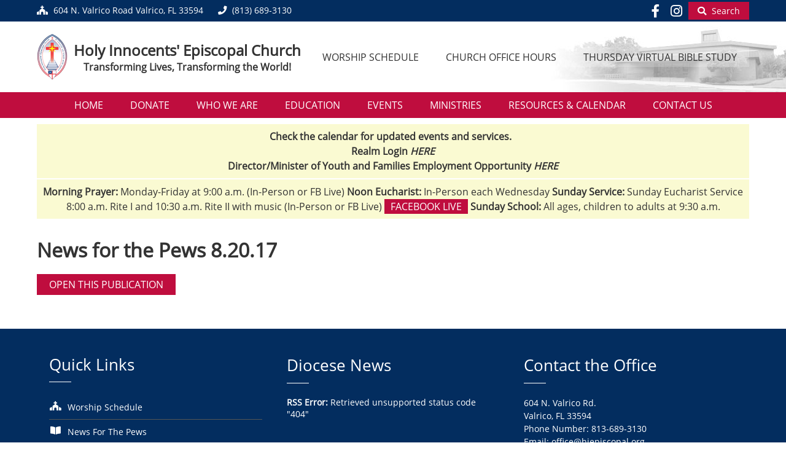

--- FILE ---
content_type: text/html; charset=UTF-8
request_url: https://www.hiepiscopal.org/news-for-the-pews-8-20-17/
body_size: 8574
content:
<!DOCTYPE html>
<html lang="en-US">
<head>
<meta charset="UTF-8">
<meta name="viewport" content="width=device-width, initial-scale=1, shrink-to-fit=no">
<meta name="MobileOptimized" content="width">
<title>News for the Pews 8.20.17 - Holy Innocents&#039; Episcopal Church</title>
<link rel="stylesheet" type="text/css" href="//www.hiepiscopal.org/wp-content/cache/wpfc-minified/l8k11z6b/a8ckk.css" media="all"/>
<meta name='robots' content='index, follow, max-image-preview:large, max-snippet:-1, max-video-preview:-1'/>
<link rel="canonical" href="https://www.hiepiscopal.org/news-for-the-pews-8-20-17/"/>
<meta property="og:locale" content="en_US"/>
<meta property="og:type" content="article"/>
<meta property="og:title" content="News for the Pews 8.20.17 - Holy Innocents&#039; Episcopal Church"/>
<meta property="og:url" content="https://www.hiepiscopal.org/news-for-the-pews-8-20-17/"/>
<meta property="og:site_name" content="Holy Innocents&#039; Episcopal Church"/>
<meta property="article:published_time" content="2020-08-07T01:52:05+00:00"/>
<meta property="article:modified_time" content="2020-08-07T01:52:07+00:00"/>
<meta name="author" content="Vic Omila"/>
<meta name="twitter:card" content="summary_large_image"/>
<meta name="twitter:label1" content="Written by"/>
<meta name="twitter:data1" content="Vic Omila"/>
<script type="application/ld+json" class="yoast-schema-graph">{"@context":"https://schema.org","@graph":[{"@type":"Article","@id":"https://www.hiepiscopal.org/news-for-the-pews-8-20-17/#article","isPartOf":{"@id":"https://www.hiepiscopal.org/news-for-the-pews-8-20-17/"},"author":{"name":"Vic Omila","@id":"https://www.hiepiscopal.org/#/schema/person/408a0a29b9d0f797e561c35fc9de87f5"},"headline":"News for the Pews 8.20.17","datePublished":"2020-08-07T01:52:05+00:00","dateModified":"2020-08-07T01:52:07+00:00","mainEntityOfPage":{"@id":"https://www.hiepiscopal.org/news-for-the-pews-8-20-17/"},"wordCount":4,"commentCount":0,"publisher":{"@id":"https://www.hiepiscopal.org/#organization"},"articleSection":["News For The Pews"],"inLanguage":"en-US","potentialAction":[{"@type":"CommentAction","name":"Comment","target":["https://www.hiepiscopal.org/news-for-the-pews-8-20-17/#respond"]}]},{"@type":"WebPage","@id":"https://www.hiepiscopal.org/news-for-the-pews-8-20-17/","url":"https://www.hiepiscopal.org/news-for-the-pews-8-20-17/","name":"News for the Pews 8.20.17 - Holy Innocents&#039; Episcopal Church","isPartOf":{"@id":"https://www.hiepiscopal.org/#website"},"datePublished":"2020-08-07T01:52:05+00:00","dateModified":"2020-08-07T01:52:07+00:00","breadcrumb":{"@id":"https://www.hiepiscopal.org/news-for-the-pews-8-20-17/#breadcrumb"},"inLanguage":"en-US","potentialAction":[{"@type":"ReadAction","target":["https://www.hiepiscopal.org/news-for-the-pews-8-20-17/"]}]},{"@type":"BreadcrumbList","@id":"https://www.hiepiscopal.org/news-for-the-pews-8-20-17/#breadcrumb","itemListElement":[{"@type":"ListItem","position":1,"name":"Home","item":"https://www.hiepiscopal.org/"},{"@type":"ListItem","position":2,"name":"News for the Pews 8.20.17"}]},{"@type":"WebSite","@id":"https://www.hiepiscopal.org/#website","url":"https://www.hiepiscopal.org/","name":"Holy Innocents&#039; Episcopal Church","description":"Transforming Lives, Transforming the World!","publisher":{"@id":"https://www.hiepiscopal.org/#organization"},"potentialAction":[{"@type":"SearchAction","target":{"@type":"EntryPoint","urlTemplate":"https://www.hiepiscopal.org/?s={search_term_string}"},"query-input":{"@type":"PropertyValueSpecification","valueRequired":true,"valueName":"search_term_string"}}],"inLanguage":"en-US"},{"@type":"Organization","@id":"https://www.hiepiscopal.org/#organization","name":"Holy Innocents' Episcopal Church","url":"https://www.hiepiscopal.org/","logo":{"@type":"ImageObject","inLanguage":"en-US","@id":"https://www.hiepiscopal.org/#/schema/logo/image/","url":"https://www.hiepiscopal.org/wp-content/uploads/hiepiscopal-logo-200x300-1.png","contentUrl":"https://www.hiepiscopal.org/wp-content/uploads/hiepiscopal-logo-200x300-1.png","width":200,"height":300,"caption":"Holy Innocents' Episcopal Church"},"image":{"@id":"https://www.hiepiscopal.org/#/schema/logo/image/"}},{"@type":"Person","@id":"https://www.hiepiscopal.org/#/schema/person/408a0a29b9d0f797e561c35fc9de87f5","name":"Vic Omila","image":{"@type":"ImageObject","inLanguage":"en-US","@id":"https://www.hiepiscopal.org/#/schema/person/image/","url":"https://secure.gravatar.com/avatar/15c7fbbcc7ff857c25946076d3386e5ce5205dbfc7ad26f9f586a602a4ce1186?s=96&d=mm&r=g","contentUrl":"https://secure.gravatar.com/avatar/15c7fbbcc7ff857c25946076d3386e5ce5205dbfc7ad26f9f586a602a4ce1186?s=96&d=mm&r=g","caption":"Vic Omila"}}]}</script>
<link rel='dns-prefetch' href='//www.hiepiscopal.org'/>
<link rel="alternate" type="application/rss+xml" title="Holy Innocents&#039; Episcopal Church &raquo; News for the Pews 8.20.17 Comments Feed" href="https://www.hiepiscopal.org/news-for-the-pews-8-20-17/feed/"/>
<link rel="alternate" title="oEmbed (JSON)" type="application/json+oembed" href="https://www.hiepiscopal.org/wp-json/oembed/1.0/embed?url=https%3A%2F%2Fwww.hiepiscopal.org%2Fnews-for-the-pews-8-20-17%2F"/>
<link rel="alternate" title="oEmbed (XML)" type="text/xml+oembed" href="https://www.hiepiscopal.org/wp-json/oembed/1.0/embed?url=https%3A%2F%2Fwww.hiepiscopal.org%2Fnews-for-the-pews-8-20-17%2F&#038;format=xml"/>
<style id='wp-img-auto-sizes-contain-inline-css'>img:is([sizes=auto i],[sizes^="auto," i]){contain-intrinsic-size:3000px 1500px}</style>
<style id='wp-block-library-inline-css'>:root{--wp-block-synced-color:#7a00df;--wp-block-synced-color--rgb:122,0,223;--wp-bound-block-color:var(--wp-block-synced-color);--wp-editor-canvas-background:#ddd;--wp-admin-theme-color:#007cba;--wp-admin-theme-color--rgb:0,124,186;--wp-admin-theme-color-darker-10:#006ba1;--wp-admin-theme-color-darker-10--rgb:0,107,160.5;--wp-admin-theme-color-darker-20:#005a87;--wp-admin-theme-color-darker-20--rgb:0,90,135;--wp-admin-border-width-focus:2px}@media (min-resolution:192dpi){:root{--wp-admin-border-width-focus:1.5px}}.wp-element-button{cursor:pointer}:root .has-very-light-gray-background-color{background-color:#eee}:root .has-very-dark-gray-background-color{background-color:#313131}:root .has-very-light-gray-color{color:#eee}:root .has-very-dark-gray-color{color:#313131}:root .has-vivid-green-cyan-to-vivid-cyan-blue-gradient-background{background:linear-gradient(135deg,#00d084,#0693e3)}:root .has-purple-crush-gradient-background{background:linear-gradient(135deg,#34e2e4,#4721fb 50%,#ab1dfe)}:root .has-hazy-dawn-gradient-background{background:linear-gradient(135deg,#faaca8,#dad0ec)}:root .has-subdued-olive-gradient-background{background:linear-gradient(135deg,#fafae1,#67a671)}:root .has-atomic-cream-gradient-background{background:linear-gradient(135deg,#fdd79a,#004a59)}:root .has-nightshade-gradient-background{background:linear-gradient(135deg,#330968,#31cdcf)}:root .has-midnight-gradient-background{background:linear-gradient(135deg,#020381,#2874fc)}:root{--wp--preset--font-size--normal:16px;--wp--preset--font-size--huge:42px}.has-regular-font-size{font-size:1em}.has-larger-font-size{font-size:2.625em}.has-normal-font-size{font-size:var(--wp--preset--font-size--normal)}.has-huge-font-size{font-size:var(--wp--preset--font-size--huge)}.has-text-align-center{text-align:center}.has-text-align-left{text-align:left}.has-text-align-right{text-align:right}.has-fit-text{white-space:nowrap!important}#end-resizable-editor-section{display:none}.aligncenter{clear:both}.items-justified-left{justify-content:flex-start}.items-justified-center{justify-content:center}.items-justified-right{justify-content:flex-end}.items-justified-space-between{justify-content:space-between}.screen-reader-text{border:0;clip-path:inset(50%);height:1px;margin:-1px;overflow:hidden;padding:0;position:absolute;width:1px;word-wrap:normal!important}.screen-reader-text:focus{background-color:#ddd;clip-path:none;color:#444;display:block;font-size:1em;height:auto;left:5px;line-height:normal;padding:15px 23px 14px;text-decoration:none;top:5px;width:auto;z-index:100000}html :where(.has-border-color){border-style:solid}html :where([style*=border-top-color]){border-top-style:solid}html :where([style*=border-right-color]){border-right-style:solid}html :where([style*=border-bottom-color]){border-bottom-style:solid}html :where([style*=border-left-color]){border-left-style:solid}html :where([style*=border-width]){border-style:solid}html :where([style*=border-top-width]){border-top-style:solid}html :where([style*=border-right-width]){border-right-style:solid}html :where([style*=border-bottom-width]){border-bottom-style:solid}html :where([style*=border-left-width]){border-left-style:solid}html :where(img[class*=wp-image-]){height:auto;max-width:100%}:where(figure){margin:0 0 1em}html :where(.is-position-sticky){--wp-admin--admin-bar--position-offset:var(--wp-admin--admin-bar--height,0px)}@media screen and (max-width:600px){html :where(.is-position-sticky){--wp-admin--admin-bar--position-offset:0px}}</style><style id='global-styles-inline-css'>:root{--wp--preset--aspect-ratio--square:1;--wp--preset--aspect-ratio--4-3:4/3;--wp--preset--aspect-ratio--3-4:3/4;--wp--preset--aspect-ratio--3-2:3/2;--wp--preset--aspect-ratio--2-3:2/3;--wp--preset--aspect-ratio--16-9:16/9;--wp--preset--aspect-ratio--9-16:9/16;--wp--preset--color--black:#000000;--wp--preset--color--cyan-bluish-gray:#abb8c3;--wp--preset--color--white:#ffffff;--wp--preset--color--pale-pink:#f78da7;--wp--preset--color--vivid-red:#cf2e2e;--wp--preset--color--luminous-vivid-orange:#ff6900;--wp--preset--color--luminous-vivid-amber:#fcb900;--wp--preset--color--light-green-cyan:#7bdcb5;--wp--preset--color--vivid-green-cyan:#00d084;--wp--preset--color--pale-cyan-blue:#8ed1fc;--wp--preset--color--vivid-cyan-blue:#0693e3;--wp--preset--color--vivid-purple:#9b51e0;--wp--preset--gradient--vivid-cyan-blue-to-vivid-purple:linear-gradient(135deg,rgb(6,147,227) 0%,rgb(155,81,224) 100%);--wp--preset--gradient--light-green-cyan-to-vivid-green-cyan:linear-gradient(135deg,rgb(122,220,180) 0%,rgb(0,208,130) 100%);--wp--preset--gradient--luminous-vivid-amber-to-luminous-vivid-orange:linear-gradient(135deg,rgb(252,185,0) 0%,rgb(255,105,0) 100%);--wp--preset--gradient--luminous-vivid-orange-to-vivid-red:linear-gradient(135deg,rgb(255,105,0) 0%,rgb(207,46,46) 100%);--wp--preset--gradient--very-light-gray-to-cyan-bluish-gray:linear-gradient(135deg,rgb(238,238,238) 0%,rgb(169,184,195) 100%);--wp--preset--gradient--cool-to-warm-spectrum:linear-gradient(135deg,rgb(74,234,220) 0%,rgb(151,120,209) 20%,rgb(207,42,186) 40%,rgb(238,44,130) 60%,rgb(251,105,98) 80%,rgb(254,248,76) 100%);--wp--preset--gradient--blush-light-purple:linear-gradient(135deg,rgb(255,206,236) 0%,rgb(152,150,240) 100%);--wp--preset--gradient--blush-bordeaux:linear-gradient(135deg,rgb(254,205,165) 0%,rgb(254,45,45) 50%,rgb(107,0,62) 100%);--wp--preset--gradient--luminous-dusk:linear-gradient(135deg,rgb(255,203,112) 0%,rgb(199,81,192) 50%,rgb(65,88,208) 100%);--wp--preset--gradient--pale-ocean:linear-gradient(135deg,rgb(255,245,203) 0%,rgb(182,227,212) 50%,rgb(51,167,181) 100%);--wp--preset--gradient--electric-grass:linear-gradient(135deg,rgb(202,248,128) 0%,rgb(113,206,126) 100%);--wp--preset--gradient--midnight:linear-gradient(135deg,rgb(2,3,129) 0%,rgb(40,116,252) 100%);--wp--preset--font-size--small:13px;--wp--preset--font-size--medium:20px;--wp--preset--font-size--large:36px;--wp--preset--font-size--x-large:42px;--wp--preset--spacing--20:0.44rem;--wp--preset--spacing--30:0.67rem;--wp--preset--spacing--40:1rem;--wp--preset--spacing--50:1.5rem;--wp--preset--spacing--60:2.25rem;--wp--preset--spacing--70:3.38rem;--wp--preset--spacing--80:5.06rem;--wp--preset--shadow--natural:6px 6px 9px rgba(0, 0, 0, 0.2);--wp--preset--shadow--deep:12px 12px 50px rgba(0, 0, 0, 0.4);--wp--preset--shadow--sharp:6px 6px 0px rgba(0, 0, 0, 0.2);--wp--preset--shadow--outlined:6px 6px 0px -3px rgb(255, 255, 255), 6px 6px rgb(0, 0, 0);--wp--preset--shadow--crisp:6px 6px 0px rgb(0, 0, 0);}:where(.is-layout-flex){gap:0.5em;}:where(.is-layout-grid){gap:0.5em;}body .is-layout-flex{display:flex;}.is-layout-flex{flex-wrap:wrap;align-items:center;}.is-layout-flex > :is(*, div){margin:0;}body .is-layout-grid{display:grid;}.is-layout-grid > :is(*, div){margin:0;}:where(.wp-block-columns.is-layout-flex){gap:2em;}:where(.wp-block-columns.is-layout-grid){gap:2em;}:where(.wp-block-post-template.is-layout-flex){gap:1.25em;}:where(.wp-block-post-template.is-layout-grid){gap:1.25em;}.has-black-color{color:var(--wp--preset--color--black) !important;}.has-cyan-bluish-gray-color{color:var(--wp--preset--color--cyan-bluish-gray) !important;}.has-white-color{color:var(--wp--preset--color--white) !important;}.has-pale-pink-color{color:var(--wp--preset--color--pale-pink) !important;}.has-vivid-red-color{color:var(--wp--preset--color--vivid-red) !important;}.has-luminous-vivid-orange-color{color:var(--wp--preset--color--luminous-vivid-orange) !important;}.has-luminous-vivid-amber-color{color:var(--wp--preset--color--luminous-vivid-amber) !important;}.has-light-green-cyan-color{color:var(--wp--preset--color--light-green-cyan) !important;}.has-vivid-green-cyan-color{color:var(--wp--preset--color--vivid-green-cyan) !important;}.has-pale-cyan-blue-color{color:var(--wp--preset--color--pale-cyan-blue) !important;}.has-vivid-cyan-blue-color{color:var(--wp--preset--color--vivid-cyan-blue) !important;}.has-vivid-purple-color{color:var(--wp--preset--color--vivid-purple) !important;}.has-black-background-color{background-color:var(--wp--preset--color--black) !important;}.has-cyan-bluish-gray-background-color{background-color:var(--wp--preset--color--cyan-bluish-gray) !important;}.has-white-background-color{background-color:var(--wp--preset--color--white) !important;}.has-pale-pink-background-color{background-color:var(--wp--preset--color--pale-pink) !important;}.has-vivid-red-background-color{background-color:var(--wp--preset--color--vivid-red) !important;}.has-luminous-vivid-orange-background-color{background-color:var(--wp--preset--color--luminous-vivid-orange) !important;}.has-luminous-vivid-amber-background-color{background-color:var(--wp--preset--color--luminous-vivid-amber) !important;}.has-light-green-cyan-background-color{background-color:var(--wp--preset--color--light-green-cyan) !important;}.has-vivid-green-cyan-background-color{background-color:var(--wp--preset--color--vivid-green-cyan) !important;}.has-pale-cyan-blue-background-color{background-color:var(--wp--preset--color--pale-cyan-blue) !important;}.has-vivid-cyan-blue-background-color{background-color:var(--wp--preset--color--vivid-cyan-blue) !important;}.has-vivid-purple-background-color{background-color:var(--wp--preset--color--vivid-purple) !important;}.has-black-border-color{border-color:var(--wp--preset--color--black) !important;}.has-cyan-bluish-gray-border-color{border-color:var(--wp--preset--color--cyan-bluish-gray) !important;}.has-white-border-color{border-color:var(--wp--preset--color--white) !important;}.has-pale-pink-border-color{border-color:var(--wp--preset--color--pale-pink) !important;}.has-vivid-red-border-color{border-color:var(--wp--preset--color--vivid-red) !important;}.has-luminous-vivid-orange-border-color{border-color:var(--wp--preset--color--luminous-vivid-orange) !important;}.has-luminous-vivid-amber-border-color{border-color:var(--wp--preset--color--luminous-vivid-amber) !important;}.has-light-green-cyan-border-color{border-color:var(--wp--preset--color--light-green-cyan) !important;}.has-vivid-green-cyan-border-color{border-color:var(--wp--preset--color--vivid-green-cyan) !important;}.has-pale-cyan-blue-border-color{border-color:var(--wp--preset--color--pale-cyan-blue) !important;}.has-vivid-cyan-blue-border-color{border-color:var(--wp--preset--color--vivid-cyan-blue) !important;}.has-vivid-purple-border-color{border-color:var(--wp--preset--color--vivid-purple) !important;}.has-vivid-cyan-blue-to-vivid-purple-gradient-background{background:var(--wp--preset--gradient--vivid-cyan-blue-to-vivid-purple) !important;}.has-light-green-cyan-to-vivid-green-cyan-gradient-background{background:var(--wp--preset--gradient--light-green-cyan-to-vivid-green-cyan) !important;}.has-luminous-vivid-amber-to-luminous-vivid-orange-gradient-background{background:var(--wp--preset--gradient--luminous-vivid-amber-to-luminous-vivid-orange) !important;}.has-luminous-vivid-orange-to-vivid-red-gradient-background{background:var(--wp--preset--gradient--luminous-vivid-orange-to-vivid-red) !important;}.has-very-light-gray-to-cyan-bluish-gray-gradient-background{background:var(--wp--preset--gradient--very-light-gray-to-cyan-bluish-gray) !important;}.has-cool-to-warm-spectrum-gradient-background{background:var(--wp--preset--gradient--cool-to-warm-spectrum) !important;}.has-blush-light-purple-gradient-background{background:var(--wp--preset--gradient--blush-light-purple) !important;}.has-blush-bordeaux-gradient-background{background:var(--wp--preset--gradient--blush-bordeaux) !important;}.has-luminous-dusk-gradient-background{background:var(--wp--preset--gradient--luminous-dusk) !important;}.has-pale-ocean-gradient-background{background:var(--wp--preset--gradient--pale-ocean) !important;}.has-electric-grass-gradient-background{background:var(--wp--preset--gradient--electric-grass) !important;}.has-midnight-gradient-background{background:var(--wp--preset--gradient--midnight) !important;}.has-small-font-size{font-size:var(--wp--preset--font-size--small) !important;}.has-medium-font-size{font-size:var(--wp--preset--font-size--medium) !important;}.has-large-font-size{font-size:var(--wp--preset--font-size--large) !important;}.has-x-large-font-size{font-size:var(--wp--preset--font-size--x-large) !important;}</style>
<style id='classic-theme-styles-inline-css'>.wp-block-button__link{color:#fff;background-color:#32373c;border-radius:9999px;box-shadow:none;text-decoration:none;padding:calc(.667em + 2px) calc(1.333em + 2px);font-size:1.125em}.wp-block-file__button{background:#32373c;color:#fff;text-decoration:none}</style>
<link rel="stylesheet" type="text/css" href="//www.hiepiscopal.org/wp-content/cache/wpfc-minified/q5fi988k/5q03j.css" media="all"/>
<link rel="https://api.w.org/" href="https://www.hiepiscopal.org/wp-json/"/><link rel="alternate" title="JSON" type="application/json" href="https://www.hiepiscopal.org/wp-json/wp/v2/posts/3885"/><link rel="EditURI" type="application/rsd+xml" title="RSD" href="https://www.hiepiscopal.org/xmlrpc.php?rsd"/>
<meta name="generator" content="WordPress 6.9"/>
<link rel='shortlink' href='https://www.hiepiscopal.org/?p=3885'/>
<noscript><style>.simply-gallery-amp{display:block !important;}</style></noscript><noscript><style>.sgb-preloader{display:none !important;}</style></noscript>	
<style>#TopBar{background-color:#032d5f;}
#Header{background-color:;}
#Footer{background-color:#032d5f;}</style><link rel="icon" href="https://www.hiepiscopal.org/wp-content/uploads/cropped-episcopal-church-shield-32x32.png" sizes="32x32"/>
<link rel="icon" href="https://www.hiepiscopal.org/wp-content/uploads/cropped-episcopal-church-shield-192x192.png" sizes="192x192"/>
<link rel="apple-touch-icon" href="https://www.hiepiscopal.org/wp-content/uploads/cropped-episcopal-church-shield-180x180.png"/>
<meta name="msapplication-TileImage" content="https://www.hiepiscopal.org/wp-content/uploads/cropped-episcopal-church-shield-270x270.png"/>
</head>
<body class="wp-singular post-template-default single single-post postid-3885 single-format-standard wp-theme-HolyInnocentsTwentyTwenty wpge">
<div id="TopBar">
<div class="container">
<div id="TopBarLeft">
<div id="Address"> <a href="https://goo.gl/maps/Vifsfw5gtyEJcpcE9" title="Click for directions" target="_blank" rel="noreferrer"><i class="fa fa-church"></i> <span>604 N. Valrico Road Valrico, FL 33594</span></a></div><div id="Phone"> <a href="tel:(813) 689-3130" title="Click to call"><i class="fa fa-phone"></i> <span>(813) 689-3130</span></a></div></div><div id="TopBarRight">
<div id="SocialMedia"> <a href="https://www.facebook.com/Holy-Innocents-Episcopal-Church-148870378905/" target="_blank" rel="noopener"><i class="fab fa-facebook-f" aria-label="Facebook"></i></a> <a href="https://www.instagram.com/hiyouthgroup/" target="_blank" rel="noopener"><i class="fab fa-instagram" aria-label="Instagram"></i></a></div><div id="SearchButton"> <a href="#" onclick="toggle_visibility('SearchForm')" aria-label="Begin Search"><i class="fa fa-search" aria-hidden="true"></i> <span>Search</span></a></div><div id="SearchForm" style="visibility:hidden;"> <form role="search" method="get" id="searchform" class="searchform" action="https://www.hiepiscopal.org/"> <a href="#" onclick="toggle_visibility('SearchForm')" id="CloseSearchForm" aria-label="Cancel Search">x</a> <label for="s">SEARCH</label> <input type="text" value="" name="s" id="s" /> <button type="submit" aria-label="Submit Search" id="SearchSubmit">SUBMIT</button> </form></div></div></div></div><div id="Header" style="background:url('https://www.hiepiscopal.org/wp-content/themes/HolyInnocentsTwentyTwenty/images/hiepiscopal-header-background.jpg')">
<div class="container">
<div id="SiteBranding">
<div id="SiteLogo"> <a href="https://www.hiepiscopal.org"><img src="https://www.hiepiscopal.org/wp-content/uploads/hiepiscopal-logo-50x75-2.png" alt="Holy Innocents&#039; Episcopal Church Logo"/></a></div><div id="SiteTitleTagline"> <a href="https://www.hiepiscopal.org" id="SiteTitle">Holy Innocents&#039; Episcopal Church</a> <a href="https://www.hiepiscopal.org" id="SiteTagline">Transforming Lives, Transforming the World!</a></div></div><div id="HeaderMenu">
<div class="header-menu"><ul id="menu-header-menu" class="menu"><li id="menu-item-4505" class="menu-item menu-item-type-post_type menu-item-object-page menu-item-4505"><a href="https://www.hiepiscopal.org/worship-schedule/">Worship Schedule</a></li> <li id="menu-item-4506" class="menu-item menu-item-type-post_type menu-item-object-post menu-item-4506"><a href="https://www.hiepiscopal.org/the-church-office-hours-are-tuesday-thursday-900-am-200-pm-friday-900-am-100-pm-the-church-office-is-closed-on-mondays/">Church Office Hours</a></li> <li id="menu-item-4507" class="menu-item menu-item-type-post_type menu-item-object-post menu-item-4507"><a href="https://www.hiepiscopal.org/thursday-virtual-bible-study/">Thursday Virtual Bible Study</a></li> </ul></div></div></div></div><div id="MainMenu">
<div class="container">
<div class="main-menu"><ul id="menu-main-menu" class="menu"><li id="menu-item-4564" class="menu-item menu-item-type-post_type menu-item-object-page menu-item-home menu-item-4564"><a href="https://www.hiepiscopal.org/">Home</a></li> <li id="menu-item-7500" class="menu-item menu-item-type-custom menu-item-object-custom menu-item-7500"><a target="_blank" href="https://secure.qgiv.com/for/offerindo">Donate</a></li> <li id="menu-item-4570" class="menu-item menu-item-type-post_type menu-item-object-page menu-item-has-children menu-item-4570"><a href="https://www.hiepiscopal.org/who-we-are/">Who We Are</a> <ul class="sub-menu"> <li id="menu-item-4573" class="menu-item menu-item-type-taxonomy menu-item-object-category menu-item-4573"><a href="https://www.hiepiscopal.org/clergy-and-staff/">Clergy and Staff</a></li> <li id="menu-item-4574" class="menu-item menu-item-type-taxonomy menu-item-object-category menu-item-4574"><a href="https://www.hiepiscopal.org/vestry/">Vestry</a></li> <li id="menu-item-296" class="menu-item menu-item-type-post_type menu-item-object-page menu-item-296"><a href="https://www.hiepiscopal.org/parish-history/">Parish History</a></li> <li id="menu-item-285" class="menu-item menu-item-type-post_type menu-item-object-page menu-item-285"><a href="https://www.hiepiscopal.org/photo-gallery/">Photo Gallery</a></li> <li id="menu-item-295" class="menu-item menu-item-type-post_type menu-item-object-page menu-item-295"><a href="https://www.hiepiscopal.org/episcopal-101/">Episcopal 101</a></li> <li id="menu-item-283" class="menu-item menu-item-type-post_type menu-item-object-page menu-item-283"><a href="https://www.hiepiscopal.org/visitors/">What to Expect on Sunday</a></li> </ul> </li> <li id="menu-item-4578" class="menu-item menu-item-type-post_type menu-item-object-page menu-item-has-children menu-item-4578"><a href="https://www.hiepiscopal.org/christian-education/">Education</a> <ul class="sub-menu"> <li id="menu-item-298" class="menu-item menu-item-type-post_type menu-item-object-page menu-item-298"><a href="https://www.hiepiscopal.org/children-education/">Children’s Education</a></li> <li id="menu-item-299" class="menu-item menu-item-type-post_type menu-item-object-page menu-item-299"><a href="https://www.hiepiscopal.org/youth-group/">HIY Youth Group (grades 6-12)</a></li> <li id="menu-item-297" class="menu-item menu-item-type-post_type menu-item-object-page menu-item-297"><a href="https://www.hiepiscopal.org/adult-education/">Adult Education</a></li> </ul> </li> <li id="menu-item-4575" class="menu-item menu-item-type-taxonomy menu-item-object-category menu-item-4575"><a href="https://www.hiepiscopal.org/events/">Events</a></li> <li id="menu-item-284" class="menu-item menu-item-type-post_type menu-item-object-page menu-item-has-children menu-item-284"><a href="https://www.hiepiscopal.org/mission-and-ministry/">Ministries</a> <ul class="sub-menu"> <li id="menu-item-4580" class="menu-item menu-item-type-custom menu-item-object-custom menu-item-4580"><a href="/mission-and-ministry/?target=adult-discipleship">Adult Discipleship</a></li> <li id="menu-item-4581" class="menu-item menu-item-type-post_type menu-item-object-page menu-item-4581"><a href="https://www.hiepiscopal.org/christian-education/">Christian Education</a></li> <li id="menu-item-4582" class="menu-item menu-item-type-custom menu-item-object-custom menu-item-4582"><a href="/mission-and-ministry/?target=mission-ministries">Mission &#038; Ministries</a></li> <li id="menu-item-289" class="menu-item menu-item-type-post_type menu-item-object-page menu-item-289"><a href="https://www.hiepiscopal.org/music-ministry/">Music Ministry</a></li> <li id="menu-item-4583" class="menu-item menu-item-type-custom menu-item-object-custom menu-item-4583"><a href="/mission-and-ministry/?target=outreach">Outreach</a></li> <li id="menu-item-4584" class="menu-item menu-item-type-custom menu-item-object-custom menu-item-4584"><a href="/mission-and-ministry/?target=parish-life">Parish Life</a></li> <li id="menu-item-4585" class="menu-item menu-item-type-custom menu-item-object-custom menu-item-4585"><a href="/mission-and-ministry/?target=pastoral-care">Pastoral Care</a></li> <li id="menu-item-4586" class="menu-item menu-item-type-custom menu-item-object-custom menu-item-4586"><a href="/mission-and-ministry/?target=stewardship">Stewardship</a></li> <li id="menu-item-2870" class="menu-item menu-item-type-post_type menu-item-object-page menu-item-2870"><a href="https://www.hiepiscopal.org/transforming-lives-for-christ-feeding-ministry/">TLC Feeding Ministry</a></li> <li id="menu-item-4588" class="menu-item menu-item-type-custom menu-item-object-custom menu-item-4588"><a href="/mission-and-ministry/?target=worship">Worship</a></li> </ul> </li> <li id="menu-item-4593" class="menu-item menu-item-type-custom menu-item-object-custom menu-item-has-children menu-item-4593"><a href="/resources/">Resources &#038; Calendar</a> <ul class="sub-menu"> <li id="menu-item-4625" class="menu-item menu-item-type-post_type menu-item-object-page menu-item-4625"><a href="https://www.hiepiscopal.org/calendar/">Calendar</a></li> <li id="menu-item-4965" class="menu-item menu-item-type-post_type menu-item-object-post menu-item-4965"><a href="https://www.hiepiscopal.org/pledge-for-2021/">Annual Estimate of Giving (Pledge)</a></li> <li id="menu-item-4571" class="menu-item menu-item-type-taxonomy menu-item-object-category current-post-ancestor current-menu-parent current-post-parent menu-item-4571"><a href="https://www.hiepiscopal.org/news-for-the-pews/">News For The Pews</a></li> <li id="menu-item-4572" class="menu-item menu-item-type-taxonomy menu-item-object-category menu-item-4572"><a href="https://www.hiepiscopal.org/sermons/">Sermons</a></li> <li id="menu-item-286" class="menu-item menu-item-type-post_type menu-item-object-page menu-item-286"><a href="https://www.hiepiscopal.org/sunday-scriptures/">Sunday Scriptures</a></li> <li id="menu-item-4594" class="menu-item menu-item-type-post_type menu-item-object-page menu-item-4594"><a href="https://www.hiepiscopal.org/worship-schedule/">Worship Schedule</a></li> </ul> </li> <li id="menu-item-4596" class="menu-item menu-item-type-post_type menu-item-object-page menu-item-has-children menu-item-4596"><a href="https://www.hiepiscopal.org/contact/">Contact Us</a> <ul class="sub-menu"> <li id="menu-item-282" class="menu-item menu-item-type-post_type menu-item-object-page menu-item-282"><a href="https://www.hiepiscopal.org/contact/">Church Office</a></li> <li id="menu-item-372" class="menu-item menu-item-type-post_type menu-item-object-page menu-item-372"><a href="https://www.hiepiscopal.org/prayer-chain-request/">Prayer Request</a></li> <li id="menu-item-4809" class="menu-item menu-item-type-post_type menu-item-object-page menu-item-4809"><a href="https://www.hiepiscopal.org/praise-report/">Praise Report</a></li> <li id="menu-item-4598" class="menu-item menu-item-type-custom menu-item-object-custom menu-item-4598"><a href="/contact/#questions-or-comments">Questions &#038; Comments</a></li> <li id="menu-item-4599" class="menu-item menu-item-type-post_type menu-item-object-page menu-item-4599"><a href="https://www.hiepiscopal.org/event-reservation/">Event/Room Reservation &amp; Publication Form</a></li> </ul> </li> </ul></div></div></div><div id="MobileMenuButton" class="hide-md"> <a href="#" onclick="toggle_display('MobileMenu')">MENU</a></div><div id="MobileMenu" style="display:none;">
<div class="mobile-menu"><ul id="menu-mobile-menu" class="menu"><li id="menu-item-4511" class="menu-item menu-item-type-post_type menu-item-object-page menu-item-home menu-item-4511"><a href="https://www.hiepiscopal.org/">Home</a></li> <li id="menu-item-7501" class="menu-item menu-item-type-custom menu-item-object-custom menu-item-7501"><a target="_blank" href="https://secure.qgiv.com/for/offerindo">Donate</a></li> <li id="menu-item-4512" class="accordion menu-item menu-item-type-custom menu-item-object-custom menu-item-has-children menu-item-4512"><a href="#">Who We Are</a> <ul class="sub-menu"> <li id="menu-item-4513" class="menu-item menu-item-type-taxonomy menu-item-object-category menu-item-4513"><a href="https://www.hiepiscopal.org/clergy-and-staff/">Clergy and Staff</a></li> <li id="menu-item-4514" class="menu-item menu-item-type-taxonomy menu-item-object-category menu-item-4514"><a href="https://www.hiepiscopal.org/vestry/">Vestry</a></li> <li id="menu-item-4516" class="menu-item menu-item-type-post_type menu-item-object-page menu-item-4516"><a href="https://www.hiepiscopal.org/parish-history/">Parish History</a></li> <li id="menu-item-4519" class="menu-item menu-item-type-post_type menu-item-object-page menu-item-4519"><a href="https://www.hiepiscopal.org/photo-gallery/">Photo Gallery</a></li> <li id="menu-item-4517" class="menu-item menu-item-type-post_type menu-item-object-page menu-item-4517"><a href="https://www.hiepiscopal.org/episcopal-101/">Episcopal 101</a></li> <li id="menu-item-4518" class="menu-item menu-item-type-post_type menu-item-object-page menu-item-4518"><a href="https://www.hiepiscopal.org/visitors/">What to Expect on Sunday</a></li> </ul> </li> <li id="menu-item-4520" class="accordion menu-item menu-item-type-custom menu-item-object-custom menu-item-has-children menu-item-4520"><a href="#">Education</a> <ul class="sub-menu"> <li id="menu-item-4521" class="menu-item menu-item-type-post_type menu-item-object-page menu-item-4521"><a href="https://www.hiepiscopal.org/children-education/">Children’s Education</a></li> <li id="menu-item-4522" class="menu-item menu-item-type-post_type menu-item-object-page menu-item-4522"><a href="https://www.hiepiscopal.org/youth-group/">HIY Youth Group (grades 6-12)</a></li> <li id="menu-item-4523" class="menu-item menu-item-type-post_type menu-item-object-page menu-item-4523"><a href="https://www.hiepiscopal.org/adult-education/">Adult Education</a></li> </ul> </li> <li id="menu-item-4524" class="menu-item menu-item-type-taxonomy menu-item-object-category menu-item-4524"><a href="https://www.hiepiscopal.org/events/">Events</a></li> <li id="menu-item-4525" class="accordion menu-item menu-item-type-custom menu-item-object-custom menu-item-has-children menu-item-4525"><a href="#">Ministries</a> <ul class="sub-menu"> <li id="menu-item-4527" class="menu-item menu-item-type-custom menu-item-object-custom menu-item-4527"><a href="/mission-and-ministry/?target=adult-discipleship">Adult Discipleship</a></li> <li id="menu-item-4530" class="menu-item menu-item-type-post_type menu-item-object-page menu-item-4530"><a href="https://www.hiepiscopal.org/christian-education/">Christian Education</a></li> <li id="menu-item-4532" class="menu-item menu-item-type-custom menu-item-object-custom menu-item-4532"><a href="/mission-and-ministry/?target=mission-ministries">Mission &#038; Ministries</a></li> <li id="menu-item-4533" class="menu-item menu-item-type-post_type menu-item-object-page menu-item-4533"><a href="https://www.hiepiscopal.org/music-ministry/">Music Ministry</a></li> <li id="menu-item-4534" class="menu-item menu-item-type-custom menu-item-object-custom menu-item-4534"><a href="/mission-and-ministry/?target=outreach">Outreach</a></li> <li id="menu-item-4535" class="menu-item menu-item-type-custom menu-item-object-custom menu-item-4535"><a href="/mission-and-ministry/?target=parish-life">Parish Life</a></li> <li id="menu-item-4536" class="menu-item menu-item-type-custom menu-item-object-custom menu-item-4536"><a href="/mission-and-ministry/?target=pastoral-care">Pastoral Care</a></li> <li id="menu-item-4537" class="menu-item menu-item-type-custom menu-item-object-custom menu-item-4537"><a href="/mission-and-ministry/?target=stewardship">Stewardship</a></li> <li id="menu-item-4538" class="menu-item menu-item-type-post_type menu-item-object-page menu-item-4538"><a href="https://www.hiepiscopal.org/transforming-lives-for-christ-feeding-ministry/">TLC Feeding Ministry</a></li> <li id="menu-item-4539" class="menu-item menu-item-type-custom menu-item-object-custom menu-item-4539"><a href="/mission-and-ministry/?target=worship">Worship</a></li> </ul> </li> <li id="menu-item-4540" class="accordion menu-item menu-item-type-custom menu-item-object-custom menu-item-has-children menu-item-4540"><a href="#">Resources</a> <ul class="sub-menu"> <li id="menu-item-4631" class="menu-item menu-item-type-post_type menu-item-object-page menu-item-4631"><a href="https://www.hiepiscopal.org/calendar/">Calendar</a></li> <li id="menu-item-4546" class="menu-item menu-item-type-taxonomy menu-item-object-category current-post-ancestor current-menu-parent current-post-parent menu-item-4546"><a href="https://www.hiepiscopal.org/news-for-the-pews/">News For The Pews</a></li> <li id="menu-item-4547" class="menu-item menu-item-type-taxonomy menu-item-object-category menu-item-4547"><a href="https://www.hiepiscopal.org/sermons/">Sermons</a></li> <li id="menu-item-4551" class="menu-item menu-item-type-post_type menu-item-object-page menu-item-4551"><a href="https://www.hiepiscopal.org/sunday-scriptures/">Sunday Scriptures</a></li> <li id="menu-item-4554" class="menu-item menu-item-type-post_type menu-item-object-page menu-item-4554"><a href="https://www.hiepiscopal.org/worship-schedule/">Worship Schedule</a></li> </ul> </li> <li id="menu-item-4555" class="accordion menu-item menu-item-type-custom menu-item-object-custom menu-item-has-children menu-item-4555"><a href="#">Contact Us</a> <ul class="sub-menu"> <li id="menu-item-4737" class="menu-item menu-item-type-post_type menu-item-object-page menu-item-4737"><a href="https://www.hiepiscopal.org/contact/">Church Office</a></li> <li id="menu-item-4557" class="menu-item menu-item-type-post_type menu-item-object-page menu-item-4557"><a href="https://www.hiepiscopal.org/prayer-chain-request/">Prayer Request</a></li> <li id="menu-item-4810" class="menu-item menu-item-type-post_type menu-item-object-page menu-item-4810"><a href="https://www.hiepiscopal.org/praise-report/">Praise Report</a></li> <li id="menu-item-4558" class="menu-item menu-item-type-custom menu-item-object-custom menu-item-4558"><a href="/contact/#questions-or-comments">Questions &#038; Comments</a></li> <li id="menu-item-4562" class="menu-item menu-item-type-post_type menu-item-object-page menu-item-4562"><a href="https://www.hiepiscopal.org/event-reservation/">Event/Room Reservation &amp; Publication Form</a></li> </ul> </li> </ul></div><a href="#" onclick="toggle_display('MobileMenu')" id="MobileMenuClose">CLOSE</a></div><div id="Alerts" class="alerts container">
<div class="widget widget_block widget_text" id="block-3"> <p><strong>Check the calendar for updated events and services.  </strong><br><strong>Realm Login <em><a href="https://auth.ministrylogin.com/authn/authentication/acst_general_login_form?_oq=[base64]">HERE</a></em></strong><br><strong>Director/Minister of Youth and Families Employment Opportunity</strong> <strong><em><a href="https://www.hiepiscopal.org/wp-content/uploads/Director-Minister-of-Youth-and-Families-Updated-10.24.25.pdf" data-type="attachment" data-id="8354" target="_blank" rel="noreferrer noopener">HERE</a></em></strong></p></div><div class="widget widget_block widget_text" id="block-2"> <p><strong>Morning Prayer:</strong> Monday-Friday at 9:00 a.m. (In-Person or FB Live) <strong>Noon Eucharist:</strong> In-Person each Wednesday <strong>Sunday Service:</strong> Sunday Eucharist Service 8:00 a.m. Rite I and 10:30 a.m. Rite II with music (In-Person or FB Live) <s><a rel="noopener" href="https://www.facebook.com/pg/Holy-Innocents-Episcopal-Church-148870378905/videos/?ref=page_internal" target="_blank">Facebook Live</a></s> <strong>Sunday School: </strong>All ages, children to adults at 9:30 a.m.</p></div></div><div id="Content">
<div class="container"> <h1 class="page-title">News for the Pews 8.20.17</h1> <p> <a href="https://www.hiepiscopal.org/wp-content/uploads/News-for-the-Pews-8.20.17.pdf" class="button" target="_blank" rel="noopener noreferrer">Open this publication</a> </p></div></div><div id="Footer">
<div class="container">
<div id="FooterWidgets">
<div class="widget widget_nav_menu" id="nav_menu-2"><div class="widget-title">Quick Links</div><div class="menu-quick-links-container"><ul id="menu-quick-links" class="menu"><li id="menu-item-4495" class="fas fa-church menu-item menu-item-type-post_type menu-item-object-page menu-item-4495"><a href="https://www.hiepiscopal.org/worship-schedule/">Worship Schedule</a></li> <li id="menu-item-4496" class="fas fa-book-open menu-item menu-item-type-taxonomy menu-item-object-category menu-item-4496"><a href="https://www.hiepiscopal.org/news-for-the-pews/">News For The Pews</a></li> <li id="menu-item-4497" class="far fa-calendar menu-item menu-item-type-taxonomy menu-item-object-category menu-item-4497"><a href="https://www.hiepiscopal.org/events/">Events</a></li> <li id="menu-item-4498" class="fas fa-utensils menu-item menu-item-type-post_type menu-item-object-page menu-item-4498"><a href="https://www.hiepiscopal.org/transforming-lives-for-christ-feeding-ministry/">TLC Feeding Ministry</a></li> <li id="menu-item-4499" class="fas fa-music menu-item menu-item-type-post_type menu-item-object-page menu-item-4499"><a href="https://www.hiepiscopal.org/music-ministry/">Music Ministry</a></li> <li id="menu-item-4500" class="fas fa-users menu-item menu-item-type-post_type menu-item-object-page menu-item-4500"><a href="https://www.hiepiscopal.org/mission-and-ministry/">Mission and Ministry</a></li> <li id="menu-item-4502" class="far fa-question-circle menu-item menu-item-type-post_type menu-item-object-page menu-item-4502"><a href="https://www.hiepiscopal.org/visitors/">What to Expect on Sunday</a></li> <li id="menu-item-4726" class="fas fa-th menu-item menu-item-type-post_type menu-item-object-page menu-item-4726"><a href="https://www.hiepiscopal.org/memorial-paver-order-form/">Memorial Paver Order Form</a></li> </ul></div></div><div class="widget widget_block" id="block-7">
<div class="wp-block-group"><div class="wp-block-group__inner-container is-layout-constrained wp-block-group-is-layout-constrained">
<p class="widget-title">Diocese News</p>
<div class="components-placeholder"><div class="notice notice-error"><strong>RSS Error:</strong> Retrieved unsupported status code &quot;404&quot;</div></div></div></div></div><div class="widget widget_block" id="block-8">
<div class="wp-block-group"><div class="wp-block-group__inner-container is-layout-constrained wp-block-group-is-layout-constrained"> <p class="widget-title">Contact the Office</p> <p>604 N. Valrico Rd.<br>Valrico, FL 33594<br>Phone Number: 813-689-3130<br>Email: office@hiepiscopal.org<br></p></div></div></div></div></div><div id="Copyright">
<div class="container"> © 2026 <a href="https://www.hiepiscopal.org">Holy Innocents&#039; Episcopal Church</a>. All rights reserved.</div></div></div><div id="BackToTop" style="opacity:0"> <a href="#" onclick="window.scroll({top: 0, behavior:'smooth' });" aria-label="Back to top"><i class="fa fa-arrow-up" aria-hidden="true"></i></a></div><script id="contact-form-7-js-before">var wpcf7={
"api": {
"root": "https:\/\/www.hiepiscopal.org\/wp-json\/",
"namespace": "contact-form-7\/v1"
}};
//# sourceURL=contact-form-7-js-before</script>
<script src='//www.hiepiscopal.org/wp-content/cache/wpfc-minified/qgq0jdb4/a8ckk.js'></script>
<script charset="utf-8">jQuery(window).load(function(){
jQuery('.flexslider').flexslider({
animation: "fade",
direction: "horizontal",
slideshowSpeed: 7000,
animationSpeed: 600
});
});</script>
<script>var acc=document.getElementsByClassName("accordion");
var i;
for (i=0; i < acc.length; i++){
acc[i].onclick=function(){
this.classList.toggle("active");
if(this.classList.contains('menu-item')){
var panel=this.querySelector(".sub-menu");
}else{
var panel=this.nextElementSibling;
}
if(panel.style.maxHeight){
panel.style.maxHeight=null;
}else{
panel.style.maxHeight=panel.scrollHeight + 'px';
}}
}
window.onload=function(){
var SubMenus=document.getElementsByClassName("sub-menu");
var x;
for (x=0; x < SubMenus.length; x++){
SubMenus[x].className +=" panel";
}};
function toggle_display(id){
var e=document.getElementById(id);
if(e.style.display=='block'){
e.style.display='none';
}else{
e.style.display='block';
}}
function toggle_visibility(id){
var e=document.getElementById(id);
if(e.style.visibility=='visible'){
e.style.visibility='hidden';
e.style.opacity=0;
}else{
e.style.visibility='visible';
e.style.opacity=1;
if(id=='SearchForm'){
window.setTimeout(function (){
document.getElementById("s").focus();
}, 20);
}}
}
window.addEventListener('scroll', function(){
var ScreenHeight=window.innerHeight;
var ScrollPosition=this.scrollY;
if(ScrollPosition > ScreenHeight/2){
document.getElementById('BackToTop').style.opacity=1;
}else{
document.getElementById('BackToTop').style.opacity=0;
}});</script>
<script type="speculationrules">{"prefetch":[{"source":"document","where":{"and":[{"href_matches":"/*"},{"not":{"href_matches":["/wp-*.php","/wp-admin/*","/wp-content/uploads/*","/wp-content/*","/wp-content/plugins/*","/wp-content/themes/HolyInnocentsTwentyTwenty/*","/*\\?(.+)"]}},{"not":{"selector_matches":"a[rel~=\"nofollow\"]"}},{"not":{"selector_matches":".no-prefetch, .no-prefetch a"}}]},"eagerness":"conservative"}]}</script>
<script src='//www.hiepiscopal.org/wp-content/cache/wpfc-minified/etkscvtj/a8ckk.js'></script>
<script id="wp-i18n-js-after">wp.i18n.setLocaleData({ 'text direction\u0004ltr': [ 'ltr' ] });
//# sourceURL=wp-i18n-js-after</script>
<script defer src='//www.hiepiscopal.org/wp-content/cache/wpfc-minified/l22bct6l/a8ckk.js'></script>
<script defer src="https://www.hiepiscopal.org/wp-content/themes/HolyInnocentsTwentyTwenty/inc/slider/js/jquery.flexslider-min.js?ver=6.9" id="flex-script-js"></script>
</body>
</html><!-- WP Fastest Cache file was created in 0.205 seconds, on January 8, 2026 @ 7:30 am --><!-- via php -->

--- FILE ---
content_type: text/css
request_url: https://www.hiepiscopal.org/wp-content/cache/wpfc-minified/q5fi988k/5q03j.css
body_size: 3604
content:
.wpcf7 .screen-reader-response{position:absolute;overflow:hidden;clip:rect(1px, 1px, 1px, 1px);clip-path:inset(50%);height:1px;width:1px;margin:-1px;padding:0;border:0;word-wrap:normal !important;}
.wpcf7 .hidden-fields-container{display:none;}
.wpcf7 form .wpcf7-response-output{margin:2em 0.5em 1em;padding:0.2em 1em;border:2px solid #00a0d2;}
.wpcf7 form.init .wpcf7-response-output, .wpcf7 form.resetting .wpcf7-response-output, .wpcf7 form.submitting .wpcf7-response-output{display:none;}
.wpcf7 form.sent .wpcf7-response-output{border-color:#46b450;}
.wpcf7 form.failed .wpcf7-response-output, .wpcf7 form.aborted .wpcf7-response-output{border-color:#dc3232;}
.wpcf7 form.spam .wpcf7-response-output{border-color:#f56e28;}
.wpcf7 form.invalid .wpcf7-response-output, .wpcf7 form.unaccepted .wpcf7-response-output, .wpcf7 form.payment-required .wpcf7-response-output{border-color:#ffb900;}
.wpcf7-form-control-wrap{position:relative;}
.wpcf7-not-valid-tip{color:#dc3232;font-size:1em;font-weight:normal;display:block;}
.use-floating-validation-tip .wpcf7-not-valid-tip{position:relative;top:-2ex;left:1em;z-index:100;border:1px solid #dc3232;background:#fff;padding:.2em .8em;width:24em;}
.wpcf7-list-item{display:inline-block;margin:0 0 0 1em;}
.wpcf7-list-item-label::before, .wpcf7-list-item-label::after{content:" ";}
.wpcf7-spinner{visibility:hidden;display:inline-block;background-color:#23282d;opacity:0.75;width:24px;height:24px;border:none;border-radius:100%;padding:0;margin:0 24px;position:relative;}
form.submitting .wpcf7-spinner{visibility:visible;}
.wpcf7-spinner::before{content:'';position:absolute;background-color:#fbfbfc;top:4px;left:4px;width:6px;height:6px;border:none;border-radius:100%;transform-origin:8px 8px;animation-name:spin;animation-duration:1000ms;animation-timing-function:linear;animation-iteration-count:infinite;}
@media (prefers-reduced-motion: reduce) {
.wpcf7-spinner::before{animation-name:blink;animation-duration:2000ms;}
}
@keyframes spin {
from{transform:rotate(0deg);}
to{transform:rotate(360deg);}
}
@keyframes blink {
from{opacity:0;}
50%{opacity:1;}
to{opacity:0;}
}
.wpcf7 [inert]{opacity:0.5;}
.wpcf7 input[type="file"]{cursor:pointer;}
.wpcf7 input[type="file"]:disabled{cursor:default;}
.wpcf7 .wpcf7-submit:disabled{cursor:not-allowed;}
.wpcf7 input[type="url"],
.wpcf7 input[type="email"],
.wpcf7 input[type="tel"]{direction:ltr;}
.wpcf7-reflection > output{display:list-item;list-style:none;}
.wpcf7-reflection > output[hidden] {
display: none;
}.wpge .wpge-bl-slider, .wp-block .wpge-bl-slider, .wpge .wpge-bl-masonry, .wp-block .wpge-bl-masonry{display:block !important;}
.wpge .wpge-bl-slider li.blocks-gallery-item, .wp-block .wpge-bl-slider li.blocks-gallery-item, .wpge .wpge-bl-masonry li.blocks-gallery-item, .wp-block .wpge-bl-masonry li.blocks-gallery-item{position:relative;display:block;box-sizing:border-box;width:100% !important;}
.wpge .wpge-bl-slider li.blocks-gallery-item, .wp-block .wpge-bl-slider li.blocks-gallery-item, .wpge .wpge-bl-masonry li.blocks-gallery-item, .wp-block .wpge-bl-masonry li.blocks-gallery-item, .wpge .wpge-bl-slider li.blocks-gallery-item:first-child, .wp-block .wpge-bl-slider li.blocks-gallery-item:first-child, .wpge .wpge-bl-masonry li.blocks-gallery-item:first-child, .wp-block .wpge-bl-masonry li.blocks-gallery-item:first-child, .wpge .wpge-bl-slider li.blocks-gallery-item:last-child, .wp-block .wpge-bl-slider li.blocks-gallery-item:last-child, .wpge .wpge-bl-masonry li.blocks-gallery-item:last-child, .wp-block .wpge-bl-masonry li.blocks-gallery-item:last-child{margin:0 !important;padding:3px !important;}
.wpge .wpge-bl-slider li.blocks-gallery-item figure, .wp-block .wpge-bl-slider li.blocks-gallery-item figure, .wpge .wpge-bl-masonry li.blocks-gallery-item figure, .wp-block .wpge-bl-masonry li.blocks-gallery-item figure{position:relative;padding:0;}
.wpge .wpge-bl-slider li.blocks-gallery-item img, .wp-block .wpge-bl-slider li.blocks-gallery-item img, .wpge .wpge-bl-masonry li.blocks-gallery-item img, .wp-block .wpge-bl-masonry li.blocks-gallery-item img{display:block;margin:0;padding:0;}
.wpge .wpge-bl-slider li.blocks-gallery-item a, .wp-block .wpge-bl-slider li.blocks-gallery-item a, .wpge .wpge-bl-masonry li.blocks-gallery-item a, .wp-block .wpge-bl-masonry li.blocks-gallery-item a, .wpge .wpge-bl-slider li.blocks-gallery-item a:hover, .wp-block .wpge-bl-slider li.blocks-gallery-item a:hover, .wpge .wpge-bl-masonry li.blocks-gallery-item a:hover, .wp-block .wpge-bl-masonry li.blocks-gallery-item a:hover, .wpge .wpge-bl-slider li.blocks-gallery-item a:focus, .wp-block .wpge-bl-slider li.blocks-gallery-item a:focus, .wpge .wpge-bl-masonry li.blocks-gallery-item a:focus, .wp-block .wpge-bl-masonry li.blocks-gallery-item a:focus{display:block;max-width:100%;background:none;box-shadow:none;}
.wpge .columns-1.wpge-bl-slider .blocks-gallery-item, .wp-block .columns-1.wpge-bl-slider .blocks-gallery-item, .wpge .columns-1.wpge-bl-masonry .blocks-gallery-item, .wp-block .columns-1.wpge-bl-masonry .blocks-gallery-item{width:100% !important;}
.wpge .is-cropped.wpge-bl-slider figure, .wp-block .is-cropped.wpge-bl-slider figure, .wpge .is-cropped.wpge-bl-masonry figure, .wp-block .is-cropped.wpge-bl-masonry figure{position:relative;overflow:hidden;}
.wpge .is-cropped.wpge-bl-slider figure a, .wp-block .is-cropped.wpge-bl-slider figure a, .wpge .is-cropped.wpge-bl-masonry figure a, .wp-block .is-cropped.wpge-bl-masonry figure a, .wpge .is-cropped.wpge-bl-slider figure img, .wp-block .is-cropped.wpge-bl-slider figure img, .wpge .is-cropped.wpge-bl-masonry figure img, .wp-block .is-cropped.wpge-bl-masonry figure img{position:absolute;top:0;right:0;bottom:0;left:0;width:100% !important;height:100% !important;border-radius:0;}
.wpge .is-cropped.wpge-bl-slider figure img, .wp-block .is-cropped.wpge-bl-slider figure img, .wpge .is-cropped.wpge-bl-masonry figure img, .wp-block .is-cropped.wpge-bl-masonry figure img{-o-object-fit:cover;object-fit:cover;}
.wpge .is-cropped.wpge-bl-slider figure:after, .wp-block .is-cropped.wpge-bl-slider figure:after, .wpge .is-cropped.wpge-bl-masonry figure:after, .wp-block .is-cropped.wpge-bl-masonry figure:after{display:block;width:100%;padding-top:66.666%;content:'';}
.wpge .topcrop.wpge-bl-slider figure a, .wp-block .topcrop.wpge-bl-slider figure a, .wpge .topcrop.wpge-bl-masonry figure a, .wp-block .topcrop.wpge-bl-masonry figure a, .wpge .topcrop.wpge-bl-slider figure img, .wp-block .topcrop.wpge-bl-slider figure img, .wpge .topcrop.wpge-bl-masonry figure img, .wp-block .topcrop.wpge-bl-masonry figure img{bottom:auto;width:auto !important;min-width:100%;height:auto !important;min-height:100%;}
.wpge .land1.wpge-bl-slider figure:after, .wp-block .land1.wpge-bl-slider figure:after, .wpge .land1.wpge-bl-masonry figure:after, .wp-block .land1.wpge-bl-masonry figure:after{padding-top:75%;}
.wpge .port1.wpge-bl-slider figure:after, .wp-block .port1.wpge-bl-slider figure:after, .wpge .port1.wpge-bl-masonry figure:after, .wp-block .port1.wpge-bl-masonry figure:after{padding-top:133.33%;}
.wpge .port2.wpge-bl-slider figure:after, .wp-block .port2.wpge-bl-slider figure:after, .wpge .port2.wpge-bl-masonry figure:after, .wp-block .port2.wpge-bl-masonry figure:after{padding-top:150%;}
.wpge .widescrn.wpge-bl-slider figure:after, .wp-block .widescrn.wpge-bl-slider figure:after, .wpge .widescrn.wpge-bl-masonry figure:after, .wp-block .widescrn.wpge-bl-masonry figure:after{padding-top:56.25%;}
.wpge .sqre.wpge-bl-slider figure:after, .wp-block .sqre.wpge-bl-slider figure:after, .wpge .sqre.wpge-bl-masonry figure:after, .wp-block .sqre.wpge-bl-masonry figure:after{padding-top:100%;}
.wpge ul.wp-block-gallery, .wpge ul.blocks-gallery-grid, .wp-block ul.wp-block-gallery, .wp-block ul.blocks-gallery-grid{display:block !important;clear:both;padding:0 !important;}
.wpge .wpge-bl-slider:not(.is-cropped) li.blocks-gallery-item,
.wp-block .wpge-bl-slider:not(.is-cropped) li.blocks-gallery-item{top:50%;transform:translateY(-50%);}
.wpge .wpge-bl-slider:not(.is-cropped) li.blocks-gallery-item a,
.wpge .wpge-bl-slider:not(.is-cropped) li.blocks-gallery-item img,
.wp-block .wpge-bl-slider:not(.is-cropped) li.blocks-gallery-item a,
.wp-block .wpge-bl-slider:not(.is-cropped) li.blocks-gallery-item img{position:static;}
.wpge .wpge-bl-slider:not(.is-cropped) li.blocks-gallery-item figure:after,
.wp-block .wpge-bl-slider:not(.is-cropped) li.blocks-gallery-item figure:after{display:none;}
.wpge .wpge-bl-masonry:not(.is-cropped) li.blocks-gallery-item a,
.wpge .wpge-bl-masonry:not(.is-cropped) li.blocks-gallery-item img,
.wp-block .wpge-bl-masonry:not(.is-cropped) li.blocks-gallery-item a,
.wp-block .wpge-bl-masonry:not(.is-cropped) li.blocks-gallery-item img{position:static;}
.wpge .wpge-bl-masonry:not(.is-cropped) li.blocks-gallery-item figure:after,
.wp-block .wpge-bl-masonry:not(.is-cropped) li.blocks-gallery-item figure:after{display:none;}
.wpge .wpge-wid-slider .gallery, .wpge .wpge-wid-masonry .gallery{display:block !important;clear:both;padding:0 !important;}
.wpge .wpge-wid-slider .gallery .gallery-item, .wpge .wpge-wid-masonry .gallery .gallery-item{display:block;box-sizing:border-box;width:100%;padding:3px !important;}
.wpge .wpge-wid-slider .gallery .gallery-item .gallery-icon, .wpge .wpge-wid-masonry .gallery .gallery-item .gallery-icon{padding:0;}
.wpge .wpge-wid-slider .gallery .gallery-item img, .wpge .wpge-wid-masonry .gallery .gallery-item img{display:block;width:100%;max-width:100%;margin:0;padding:0;}
.wpge .wpge-wid-slider .gallery .gallery-item figcaption, .wpge .wpge-wid-masonry .gallery .gallery-item figcaption{font-size:13px;position:absolute;bottom:0;overflow:hidden;width:100%;max-height:100%;margin:0;padding:10px 0;text-align:center;opacity:0;color:#fff;background:linear-gradient(0deg, rgba(0, 0, 0, 0.7), rgba(0, 0, 0, 0.3) 70%, transparent);}
.wpge .wpge-wid-slider .gallery .gallery-item:hover figcaption, .wpge .wpge-wid-masonry .gallery .gallery-item:hover figcaption{opacity:1;}
.wpge .wpge-wid-slider .gallery .gallery-item a, .wpge .wpge-wid-masonry .gallery .gallery-item a{z-index:1;}
.wpge .wpge-wid-slider .gallery .gallery-item a, .wpge .wpge-wid-masonry .gallery .gallery-item a, .wpge .wpge-wid-slider .gallery .gallery-item a:hover, .wpge .wpge-wid-masonry .gallery .gallery-item a:hover, .wpge .wpge-wid-slider .gallery .gallery-item a:focus, .wpge .wpge-wid-masonry .gallery .gallery-item a:focus{display:block;width:100%;max-width:100%;background:none;box-shadow:none;}
.wpge .wpge-wid-slider .gallery.gallery-columns-1 .gallery-item, .wpge .wpge-wid-masonry .gallery.gallery-columns-1 .gallery-item{width:100% !important;}
.wpge .is-cropped.wpge-wid-slider .gallery-icon, .wpge .is-cropped.wpge-wid-masonry .gallery-icon{position:relative;overflow:hidden;}
.wpge .is-cropped.wpge-wid-slider .gallery-icon a, .wpge .is-cropped.wpge-wid-masonry .gallery-icon a, .wpge .is-cropped.wpge-wid-slider .gallery-icon img, .wpge .is-cropped.wpge-wid-masonry .gallery-icon img{position:absolute;top:0;right:0;bottom:0;left:0;width:100% !important;height:100% !important;border-radius:0;}
.wpge .is-cropped.wpge-wid-slider .gallery-icon img, .wpge .is-cropped.wpge-wid-masonry .gallery-icon img{-o-object-fit:cover;object-fit:cover;}
.wpge .is-cropped.wpge-wid-slider .gallery-icon:after, .wpge .is-cropped.wpge-wid-masonry .gallery-icon:after{display:block;width:100%;padding-top:66.666%;content:'';}
.wpge .is-cropped.topcrop.wpge-wid-slider .gallery-icon a, .wpge .is-cropped.topcrop.wpge-wid-masonry .gallery-icon a, .wpge .is-cropped.topcrop.wpge-wid-slider .gallery-icon img, .wpge .is-cropped.topcrop.wpge-wid-masonry .gallery-icon img{bottom:auto;width:auto !important;min-width:100%;height:auto !important;min-height:100%;}
.wpge .is-cropped.land1.wpge-wid-slider .gallery-icon:after, .wpge .is-cropped.land1.wpge-wid-masonry .gallery-icon:after{padding-top:75%;}
.wpge .is-cropped.port1.wpge-wid-slider .gallery-icon:after, .wpge .is-cropped.port1.wpge-wid-masonry .gallery-icon:after{padding-top:133.33%;}
.wpge .is-cropped.port2.wpge-wid-slider .gallery-icon:after, .wpge .is-cropped.port2.wpge-wid-masonry .gallery-icon:after{padding-top:150%;}
.wpge .is-cropped.widescrn.wpge-wid-slider .gallery-icon:after, .wpge .is-cropped.widescrn.wpge-wid-masonry .gallery-icon:after{padding-top:56.25%;}
.wpge .is-cropped.sqre.wpge-wid-slider .gallery-icon:after, .wpge .is-cropped.sqre.wpge-wid-masonry .gallery-icon:after{padding-top:100%;}
.wpge .wpge-wid-slider:not(.is-cropped) .gallery-item{top:50%;transform:translateY(-50%);}
.wpge .wpge-wid-slider:not(.is-cropped) .gallery-item .gallery-icon a,
.wpge .wpge-wid-slider:not(.is-cropped) .gallery-item .gallery-icon img{position:static;}
.wpge .wpge-wid-slider:not(.is-cropped) .gallery-item .gallery-icon:after{display:none;}
.wpge .wpge-wid-masonry:not(.is-cropped) .gallery-item .gallery-icon a,
.wpge .wpge-wid-masonry:not(.is-cropped) .gallery-item .gallery-icon img{position:static;}
.wpge .wpge-wid-masonry:not(.is-cropped) .gallery-item .gallery-icon:after{display:none;}
.wpge .wpge-wid-masonry .gallery .gallery-item figcaption{bottom:3px;left:3px;width:calc(100% - 6px);height:calc(100% - 6px);}
.wpge, .wp-block{}
.wpge .flickity-viewport, .wp-block .flickity-viewport{position:relative;overflow:hidden;height:100%;}
.wpge .flickity-slider, .wp-block .flickity-slider{position:absolute;width:100%;height:100%;}
.wpge.flickity-enabled, .wpge .flickity-enabled, .wp-block.flickity-enabled, .wp-block .flickity-enabled{position:relative;}
.wpge.flickity-enabled:focus, .wpge .flickity-enabled:focus, .wp-block.flickity-enabled:focus, .wp-block .flickity-enabled:focus{outline:none;}
.wpge.flickity-enabled.is-draggable, .wpge .flickity-enabled.is-draggable, .wp-block.flickity-enabled.is-draggable, .wp-block .flickity-enabled.is-draggable{-webkit-user-select:none;-moz-user-select:none;-ms-user-select:none;user-select:none;-webkit-tap-highlight-color:transparent;}
.wpge.flickity-enabled.is-draggable .flickity-viewport, .wpge .flickity-enabled.is-draggable .flickity-viewport, .wp-block.flickity-enabled.is-draggable .flickity-viewport, .wp-block .flickity-enabled.is-draggable .flickity-viewport{cursor:move;cursor:-webkit-grab;cursor:grab;}
.wpge.flickity-enabled.is-draggable .flickity-viewport.is-pointer-down, .wpge .flickity-enabled.is-draggable .flickity-viewport.is-pointer-down, .wp-block.flickity-enabled.is-draggable .flickity-viewport.is-pointer-down, .wp-block .flickity-enabled.is-draggable .flickity-viewport.is-pointer-down{cursor:-webkit-grabbing;cursor:grabbing;}
.wpge .flickity-button, .wp-block .flickity-button{position:absolute;display:none;padding:0 !important;color:#333 !important;border:none;background:rgba(255, 255, 255, 0.5) !important;box-shadow:0 2px 4px rgba(0, 0, 0, 0.2) !important;}
.wpge .flickity-button:hover, .wp-block .flickity-button:hover{cursor:pointer;color:#333 !important;background:white !important;}
.wpge .flickity-button:focus, .wp-block .flickity-button:focus{color:#333 !important;outline:none;box-shadow:0 0 0 5px #19f;}
.wpge .flickity-button:active, .wp-block .flickity-button:active{opacity:0.6;}
.wpge .flickity-button:disabled, .wp-block .flickity-button:disabled{cursor:auto;pointer-events:none;opacity:0.3;}
.wpge .flickity-button-icon, .wp-block .flickity-button-icon{fill:currentColor;}
.wpge .flickity-prev-next-button, .wp-block .flickity-prev-next-button{top:50%;width:40px;height:40px;transform:translateY(-50%);border-radius:4px;}
.wpge .flickity-prev-next-button.previous, .wp-block .flickity-prev-next-button.previous{left:10px;}
.wpge .flickity-prev-next-button.next, .wp-block .flickity-prev-next-button.next{right:10px;}
.wpge .flickity-rtl .flickity-prev-next-button.previous, .wp-block .flickity-rtl .flickity-prev-next-button.previous{right:10px;left:auto;}
.wpge .flickity-rtl .flickity-prev-next-button.next, .wp-block .flickity-rtl .flickity-prev-next-button.next{right:auto;left:10px;}
.wpge .flickity-prev-next-button .flickity-button-icon, .wp-block .flickity-prev-next-button .flickity-button-icon{position:absolute;top:50%;left:50%;width:50%;height:50%;transform:translate(-50%, -50%);}
.wpge .flickity-page-dots, .wp-block .flickity-page-dots{line-height:1;display:block;width:100%;margin:10px 0;padding:0;list-style:none;text-align:center;}
.wpge .flickity-rtl .flickity-page-dots, .wp-block .flickity-rtl .flickity-page-dots{direction:rtl;}
.wpge .flickity-page-dots .dot, .wp-block .flickity-page-dots .dot{display:inline-block;width:10px;height:10px;margin:0 8px;cursor:pointer;opacity:0.25;border-radius:50%;background:#333;}
.wpge .flickity-page-dots .dot.is-selected, .wp-block .flickity-page-dots .dot.is-selected{opacity:1;}
@media only screen and (min-width: 640px) {
.wpge .wpge-bl-slider li.blocks-gallery-item, .wp-block .wpge-bl-slider li.blocks-gallery-item, .wpge .wpge-bl-masonry li.blocks-gallery-item, .wp-block .wpge-bl-masonry li.blocks-gallery-item{width:50% !important;}
.wpge .columns-2.wpge-bl-slider .blocks-gallery-item, .wp-block .columns-2.wpge-bl-slider .blocks-gallery-item, .wpge .columns-2.wpge-bl-masonry .blocks-gallery-item, .wp-block .columns-2.wpge-bl-masonry .blocks-gallery-item{width:50% !important;max-width:50%;}
.wpge ul.wp-block-gallery, .wpge ul.blocks-gallery-grid, .wp-block ul.wp-block-gallery, .wp-block ul.blocks-gallery-grid{width:calc(100% + 6px);margin-left:-3px;}
.wpge .wpge-wid-slider .gallery, .wpge .wpge-wid-masonry .gallery{width:calc(100% + 6px);margin-left:-3px;}
.wpge .wpge-wid-slider .gallery .gallery-item, .wpge .wpge-wid-masonry .gallery .gallery-item{width:50% !important;}
.wpge .wpge-wid-slider .gallery.gallery-columns-2 .gallery-item, .wpge .wpge-wid-masonry .gallery.gallery-columns-2 .gallery-item{width:50% !important;max-width:50%;}
}
@media only screen and (min-width: 768px) {
.wpge .wpge-bl-slider li.blocks-gallery-item, .wp-block .wpge-bl-slider li.blocks-gallery-item, .wpge .wpge-bl-masonry li.blocks-gallery-item, .wp-block .wpge-bl-masonry li.blocks-gallery-item{width:33.33% !important;}
.wpge .columns-3.wpge-bl-slider .blocks-gallery-item, .wp-block .columns-3.wpge-bl-slider .blocks-gallery-item, .wpge .columns-3.wpge-bl-masonry .blocks-gallery-item, .wp-block .columns-3.wpge-bl-masonry .blocks-gallery-item{max-width:33.33%;}
.wpge .wpge-wid-slider .gallery .gallery-item, .wpge .wpge-wid-masonry .gallery .gallery-item{width:33.3333% !important;}
.wpge .wpge-wid-slider .gallery.gallery-columns-3 .gallery-item, .wpge .wpge-wid-masonry .gallery.gallery-columns-3 .gallery-item{max-width:33.3333%;}
.wpge .flickity-button, .wp-block .flickity-button{display:inline-block;}
.wpge .flickity-page-dots, .wp-block .flickity-page-dots{display:none;}
}
@media only screen and (min-width: 1024px) {
.wpge .columns-4.wpge-bl-slider .blocks-gallery-item, .wp-block .columns-4.wpge-bl-slider .blocks-gallery-item, .wpge .columns-4.wpge-bl-masonry .blocks-gallery-item, .wp-block .columns-4.wpge-bl-masonry .blocks-gallery-item {
max-width: 25%;
}
.wpge .columns-5.wpge-bl-slider .blocks-gallery-item, .wp-block .columns-5.wpge-bl-slider .blocks-gallery-item, .wpge .columns-5.wpge-bl-masonry .blocks-gallery-item, .wp-block .columns-5.wpge-bl-masonry .blocks-gallery-item {
max-width: 20%;
}
.wpge .columns-6.wpge-bl-slider .blocks-gallery-item, .wp-block .columns-6.wpge-bl-slider .blocks-gallery-item, .wpge .columns-6.wpge-bl-masonry .blocks-gallery-item, .wp-block .columns-6.wpge-bl-masonry .blocks-gallery-item {
max-width: 16.66667%;
}
.wpge .columns-7.wpge-bl-slider .blocks-gallery-item, .wp-block .columns-7.wpge-bl-slider .blocks-gallery-item, .wpge .columns-7.wpge-bl-masonry .blocks-gallery-item, .wp-block .columns-7.wpge-bl-masonry .blocks-gallery-item {
max-width: 14.28571%;
}
.wpge .columns-8.wpge-bl-slider .blocks-gallery-item, .wp-block .columns-8.wpge-bl-slider .blocks-gallery-item, .wpge .columns-8.wpge-bl-masonry .blocks-gallery-item, .wp-block .columns-8.wpge-bl-masonry .blocks-gallery-item {
max-width: 12.5%;
}
.wpge .wpge-wid-slider .gallery.gallery-columns-4 .gallery-item, .wpge .wpge-wid-masonry .gallery.gallery-columns-4 .gallery-item {
max-width: 25%;
}
.wpge .wpge-wid-slider .gallery.gallery-columns-5 .gallery-item, .wpge .wpge-wid-masonry .gallery.gallery-columns-5 .gallery-item {
max-width: 20%;
}
.wpge .wpge-wid-slider .gallery.gallery-columns-6 .gallery-item, .wpge .wpge-wid-masonry .gallery.gallery-columns-6 .gallery-item {
max-width: 16.6666%;
}
.wpge .wpge-wid-slider .gallery.gallery-columns-7 .gallery-item, .wpge .wpge-wid-masonry .gallery.gallery-columns-7 .gallery-item {
max-width: 14.28%;
}
.wpge .wpge-wid-slider .gallery.gallery-columns-8 .gallery-item, .wpge .wpge-wid-masonry .gallery.gallery-columns-8 .gallery-item {
max-width: 12.5%;
}
.wpge .wpge-wid-slider .gallery.gallery-columns-9 .gallery-item, .wpge .wpge-wid-masonry .gallery.gallery-columns-9 .gallery-item {
max-width: 11.1111%;
}
}@font-face{font-family:'flexslider-icon';src:url(//www.hiepiscopal.org/wp-content/themes/HolyInnocentsTwentyTwenty/inc/slider/fonts/flexslider-icon.eot);src:url(//www.hiepiscopal.org/wp-content/themes/HolyInnocentsTwentyTwenty/inc/slider/fonts/flexslider-icon.eot?#iefix) format('embedded-opentype'), url(//www.hiepiscopal.org/wp-content/themes/HolyInnocentsTwentyTwenty/inc/slider/fonts/flexslider-icon.woff) format('woff'), url(//www.hiepiscopal.org/wp-content/themes/HolyInnocentsTwentyTwenty/inc/slider/fonts/flexslider-icon.ttf) format('truetype'), url(//www.hiepiscopal.org/wp-content/themes/HolyInnocentsTwentyTwenty/inc/slider/fonts/flexslider-icon.svg#flexslider-icon) format('svg');font-weight:normal;font-style:normal;font-display:swap;}
.flex-container a:hover, .flex-slider a:hover, .flex-container a:focus, .flex-slider a:focus{outline:none;}
.slides, .slides > li, .flex-control-nav, .flex-direction-nav{margin:0;padding:0;list-style:none;}
.flex-pauseplay span{text-transform:capitalize;}
.flexslider{margin:0;padding:0;}
.flexslider .slides > li{display:none;-webkit-backface-visibility:hidden;}
.flexslider .slides img{width:100%;display:block;}
.flexslider .slides:after{content:"\0020";display:block;clear:both;visibility:hidden;line-height:0;height:0;}
html[xmlns] .flexslider .slides{display:block;}
* html .flexslider .slides{height:1%;}
.no-js .flexslider .slides > li:first-child{display:block;}
.flexslider{margin:0;background:#ffffff;order:4px solid #ffffff;position:relative;zoom:1;-webkit-box-shadow:'' 0 1px 4px rgba(0, 0, 0, 0.2);-moz-box-shadow:'' 0 1px 4px rgba(0, 0, 0, 0.2);-o-box-shadow:'' 0 1px 4px rgba(0, 0, 0, 0.2);box-shadow:'' 0 1px 4px rgba(0, 0, 0, 0.2);}
.flexslider .slides{zoom:1;}
.flexslider .slides img{height:auto;}
.flex-viewport{max-height:2000px;-webkit-transition:all 1s ease;-moz-transition:all 1s ease;-ms-transition:all 1s ease;-o-transition:all 1s ease;transition:all 1s ease;}
.loading .flex-viewport{max-height:300px;}
.carousel li{margin-right:5px;}
.flex-direction-nav{*height:0;}
.flex-direction-nav a{text-decoration:none;display:block;width:40px;height:40px;margin:-20px 0 0;position:absolute;top:50%;z-index:10;overflow:hidden;opacity:0;cursor:pointer;color:rgba(0, 0, 0, 0.8);text-shadow:1px 1px 0 rgba(255, 255, 255, 0.3);-webkit-transition:all 0.3s ease-in-out;-moz-transition:all 0.3s ease-in-out;-ms-transition:all 0.3s ease-in-out;-o-transition:all 0.3s ease-in-out;transition:all 0.3s ease-in-out;}
.flex-direction-nav a:before{font-family:"flexslider-icon";font-size:40px;display:inline-block;content:'\f001';color:rgba(0, 0, 0, 0.8);text-shadow:1px 1px 0 rgba(255, 255, 255, 0.3);}
.flex-direction-nav a.flex-next:before{content:'\f002';}
.flex-direction-nav .flex-prev{left:-50px;}
.flex-direction-nav .flex-next{right:-50px;text-align:right;}
.flexslider:hover .flex-direction-nav .flex-prev{opacity:0.7;left:10px;}
.flexslider:hover .flex-direction-nav .flex-prev:hover{opacity:1;}
.flexslider:hover .flex-direction-nav .flex-next{opacity:0.7;right:10px;}
.flexslider:hover .flex-direction-nav .flex-next:hover{opacity:1;}
.flex-direction-nav .flex-disabled{opacity:0!important;filter:alpha(opacity=0);cursor:default;}
.flex-pauseplay a{display:block;width:20px;height:20px;position:absolute;bottom:5px;left:10px;opacity:0.8;z-index:10;overflow:hidden;cursor:pointer;color:#000;}
.flex-pauseplay a:before{font-family:"flexslider-icon";font-size:20px;display:inline-block;content:'\f004';}
.flex-pauseplay a:hover{opacity:1;}
.flex-pauseplay a .flex-play:before{content:'\f003';}
.flex-control-nav{width:100%;position:absolute;bottom:-40px;text-align:center;}
.flex-control-nav li{margin:0 6px;display:inline-block;zoom:1;*display:inline;}
.flex-control-paging li a{width:11px;height:11px;display:block;background:#666;background:rgba(0, 0, 0, 0.5);cursor:pointer;text-indent:-9999px;-webkit-box-shadow:inset 0 0 3px rgba(0, 0, 0, 0.3);-moz-box-shadow:inset 0 0 3px rgba(0, 0, 0, 0.3);-o-box-shadow:inset 0 0 3px rgba(0, 0, 0, 0.3);box-shadow:inset 0 0 3px rgba(0, 0, 0, 0.3);-webkit-border-radius:20px;-moz-border-radius:20px;border-radius:20px;}
.flex-control-paging li a:hover{background:#333;background:rgba(0, 0, 0, 0.7);}
.flex-control-paging li a.flex-active{background:#000;background:rgba(0, 0, 0, 0.9);cursor:default;}
.flex-control-thumbs{margin:5px 0 0;position:static;overflow:hidden;}
.flex-control-thumbs li{width:25%;float:left;margin:0;}
.flex-control-thumbs img{width:100%;height:auto;display:block;opacity:.7;cursor:pointer;-webkit-transition:all 1s ease;-moz-transition:all 1s ease;-ms-transition:all 1s ease;-o-transition:all 1s ease;transition:all 1s ease;}
.flex-control-thumbs img:hover{opacity:1;}
.flex-control-thumbs .flex-active{opacity:1;cursor:default;}
@media screen and (max-width:860px){
.flex-direction-nav .flex-prev {
opacity: 1;
left: 10px;
}
.flex-direction-nav .flex-next {
opacity: 1;
right: 10px;
}
}